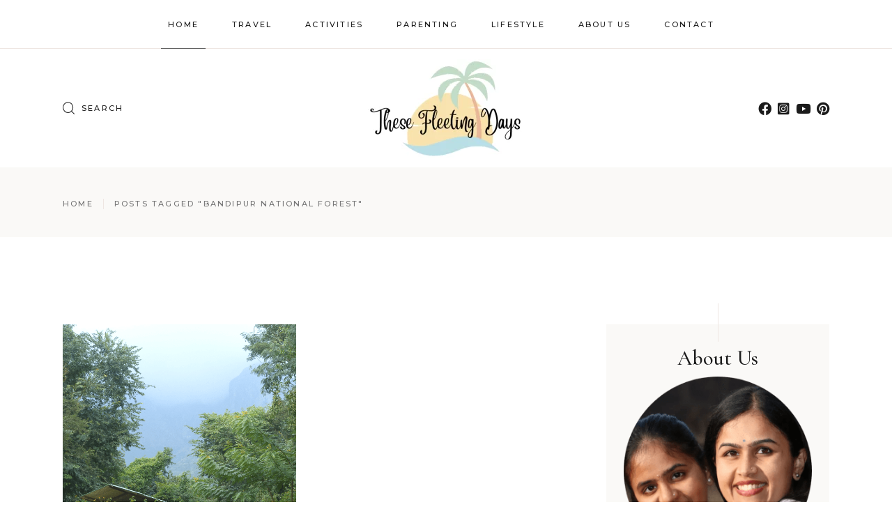

--- FILE ---
content_type: text/html; charset=UTF-8
request_url: https://www.thesefleetingdays.com/tag/bandipur-national-forest/
body_size: 15011
content:
<!DOCTYPE html><html
lang=en-US><head>
 <script async src="https://www.googletagmanager.com/gtag/js?id=G-0C35PCKCKT"></script> <script>window.dataLayer = window.dataLayer || [];
  function gtag(){dataLayer.push(arguments);}
  gtag('js', new Date());

  gtag('config', 'G-0C35PCKCKT');</script> <meta
charset="UTF-8"><meta
name="viewport" content="width=device-width, initial-scale=1, user-scalable=yes"><link
rel=profile href=https://gmpg.org/xfn/11><title>Bandipur National Forest &#8211; These Fleeting Days</title><meta
name='robots' content='max-image-preview:large'><link
rel=dns-prefetch href=//fonts.googleapis.com><link
rel=alternate type=application/rss+xml title="These Fleeting Days &raquo; Feed" href=https://www.thesefleetingdays.com/feed/ ><link
rel=alternate type=application/rss+xml title="These Fleeting Days &raquo; Comments Feed" href=https://www.thesefleetingdays.com/comments/feed/ ><link
rel=alternate type=application/rss+xml title="These Fleeting Days &raquo; Bandipur National Forest Tag Feed" href=https://www.thesefleetingdays.com/tag/bandipur-national-forest/feed/ ><style>.lazyload,
			.lazyloading {
				max-width: 100%;
			}</style><style id=wp-img-auto-sizes-contain-inline-css>img:is([sizes=auto i],[sizes^="auto," i]){contain-intrinsic-size:3000px 1500px}
/*# sourceURL=wp-img-auto-sizes-contain-inline-css */</style><link
rel=stylesheet href=https://www.thesefleetingdays.com/wp-content/cache/minify/e7172.css media=all><link
rel=stylesheet id=material-icons-css href='https://fonts.googleapis.com/icon?family=Material+Icons&#038;ver=6.9' type=text/css media=all><link
rel=stylesheet href=https://www.thesefleetingdays.com/wp-content/cache/minify/76734.css media=all><style id=wp-emoji-styles-inline-css>img.wp-smiley, img.emoji {
		display: inline !important;
		border: none !important;
		box-shadow: none !important;
		height: 1em !important;
		width: 1em !important;
		margin: 0 0.07em !important;
		vertical-align: -0.1em !important;
		background: none !important;
		padding: 0 !important;
	}
/*# sourceURL=wp-emoji-styles-inline-css */</style><link
rel=stylesheet href=https://www.thesefleetingdays.com/wp-content/cache/minify/a5ff7.css media=all><style id=classic-theme-styles-inline-css>/*! This file is auto-generated */
.wp-block-button__link{color:#fff;background-color:#32373c;border-radius:9999px;box-shadow:none;text-decoration:none;padding:calc(.667em + 2px) calc(1.333em + 2px);font-size:1.125em}.wp-block-file__button{background:#32373c;color:#fff;text-decoration:none}
/*# sourceURL=/wp-includes/css/classic-themes.min.css */</style><style id=global-styles-inline-css>/*<![CDATA[*/:root{--wp--preset--aspect-ratio--square: 1;--wp--preset--aspect-ratio--4-3: 4/3;--wp--preset--aspect-ratio--3-4: 3/4;--wp--preset--aspect-ratio--3-2: 3/2;--wp--preset--aspect-ratio--2-3: 2/3;--wp--preset--aspect-ratio--16-9: 16/9;--wp--preset--aspect-ratio--9-16: 9/16;--wp--preset--color--black: #000000;--wp--preset--color--cyan-bluish-gray: #abb8c3;--wp--preset--color--white: #ffffff;--wp--preset--color--pale-pink: #f78da7;--wp--preset--color--vivid-red: #cf2e2e;--wp--preset--color--luminous-vivid-orange: #ff6900;--wp--preset--color--luminous-vivid-amber: #fcb900;--wp--preset--color--light-green-cyan: #7bdcb5;--wp--preset--color--vivid-green-cyan: #00d084;--wp--preset--color--pale-cyan-blue: #8ed1fc;--wp--preset--color--vivid-cyan-blue: #0693e3;--wp--preset--color--vivid-purple: #9b51e0;--wp--preset--gradient--vivid-cyan-blue-to-vivid-purple: linear-gradient(135deg,rgb(6,147,227) 0%,rgb(155,81,224) 100%);--wp--preset--gradient--light-green-cyan-to-vivid-green-cyan: linear-gradient(135deg,rgb(122,220,180) 0%,rgb(0,208,130) 100%);--wp--preset--gradient--luminous-vivid-amber-to-luminous-vivid-orange: linear-gradient(135deg,rgb(252,185,0) 0%,rgb(255,105,0) 100%);--wp--preset--gradient--luminous-vivid-orange-to-vivid-red: linear-gradient(135deg,rgb(255,105,0) 0%,rgb(207,46,46) 100%);--wp--preset--gradient--very-light-gray-to-cyan-bluish-gray: linear-gradient(135deg,rgb(238,238,238) 0%,rgb(169,184,195) 100%);--wp--preset--gradient--cool-to-warm-spectrum: linear-gradient(135deg,rgb(74,234,220) 0%,rgb(151,120,209) 20%,rgb(207,42,186) 40%,rgb(238,44,130) 60%,rgb(251,105,98) 80%,rgb(254,248,76) 100%);--wp--preset--gradient--blush-light-purple: linear-gradient(135deg,rgb(255,206,236) 0%,rgb(152,150,240) 100%);--wp--preset--gradient--blush-bordeaux: linear-gradient(135deg,rgb(254,205,165) 0%,rgb(254,45,45) 50%,rgb(107,0,62) 100%);--wp--preset--gradient--luminous-dusk: linear-gradient(135deg,rgb(255,203,112) 0%,rgb(199,81,192) 50%,rgb(65,88,208) 100%);--wp--preset--gradient--pale-ocean: linear-gradient(135deg,rgb(255,245,203) 0%,rgb(182,227,212) 50%,rgb(51,167,181) 100%);--wp--preset--gradient--electric-grass: linear-gradient(135deg,rgb(202,248,128) 0%,rgb(113,206,126) 100%);--wp--preset--gradient--midnight: linear-gradient(135deg,rgb(2,3,129) 0%,rgb(40,116,252) 100%);--wp--preset--font-size--small: 13px;--wp--preset--font-size--medium: 20px;--wp--preset--font-size--large: 36px;--wp--preset--font-size--x-large: 42px;--wp--preset--spacing--20: 0.44rem;--wp--preset--spacing--30: 0.67rem;--wp--preset--spacing--40: 1rem;--wp--preset--spacing--50: 1.5rem;--wp--preset--spacing--60: 2.25rem;--wp--preset--spacing--70: 3.38rem;--wp--preset--spacing--80: 5.06rem;--wp--preset--shadow--natural: 6px 6px 9px rgba(0, 0, 0, 0.2);--wp--preset--shadow--deep: 12px 12px 50px rgba(0, 0, 0, 0.4);--wp--preset--shadow--sharp: 6px 6px 0px rgba(0, 0, 0, 0.2);--wp--preset--shadow--outlined: 6px 6px 0px -3px rgb(255, 255, 255), 6px 6px rgb(0, 0, 0);--wp--preset--shadow--crisp: 6px 6px 0px rgb(0, 0, 0);}:where(.is-layout-flex){gap: 0.5em;}:where(.is-layout-grid){gap: 0.5em;}body .is-layout-flex{display: flex;}.is-layout-flex{flex-wrap: wrap;align-items: center;}.is-layout-flex > :is(*, div){margin: 0;}body .is-layout-grid{display: grid;}.is-layout-grid > :is(*, div){margin: 0;}:where(.wp-block-columns.is-layout-flex){gap: 2em;}:where(.wp-block-columns.is-layout-grid){gap: 2em;}:where(.wp-block-post-template.is-layout-flex){gap: 1.25em;}:where(.wp-block-post-template.is-layout-grid){gap: 1.25em;}.has-black-color{color: var(--wp--preset--color--black) !important;}.has-cyan-bluish-gray-color{color: var(--wp--preset--color--cyan-bluish-gray) !important;}.has-white-color{color: var(--wp--preset--color--white) !important;}.has-pale-pink-color{color: var(--wp--preset--color--pale-pink) !important;}.has-vivid-red-color{color: var(--wp--preset--color--vivid-red) !important;}.has-luminous-vivid-orange-color{color: var(--wp--preset--color--luminous-vivid-orange) !important;}.has-luminous-vivid-amber-color{color: var(--wp--preset--color--luminous-vivid-amber) !important;}.has-light-green-cyan-color{color: var(--wp--preset--color--light-green-cyan) !important;}.has-vivid-green-cyan-color{color: var(--wp--preset--color--vivid-green-cyan) !important;}.has-pale-cyan-blue-color{color: var(--wp--preset--color--pale-cyan-blue) !important;}.has-vivid-cyan-blue-color{color: var(--wp--preset--color--vivid-cyan-blue) !important;}.has-vivid-purple-color{color: var(--wp--preset--color--vivid-purple) !important;}.has-black-background-color{background-color: var(--wp--preset--color--black) !important;}.has-cyan-bluish-gray-background-color{background-color: var(--wp--preset--color--cyan-bluish-gray) !important;}.has-white-background-color{background-color: var(--wp--preset--color--white) !important;}.has-pale-pink-background-color{background-color: var(--wp--preset--color--pale-pink) !important;}.has-vivid-red-background-color{background-color: var(--wp--preset--color--vivid-red) !important;}.has-luminous-vivid-orange-background-color{background-color: var(--wp--preset--color--luminous-vivid-orange) !important;}.has-luminous-vivid-amber-background-color{background-color: var(--wp--preset--color--luminous-vivid-amber) !important;}.has-light-green-cyan-background-color{background-color: var(--wp--preset--color--light-green-cyan) !important;}.has-vivid-green-cyan-background-color{background-color: var(--wp--preset--color--vivid-green-cyan) !important;}.has-pale-cyan-blue-background-color{background-color: var(--wp--preset--color--pale-cyan-blue) !important;}.has-vivid-cyan-blue-background-color{background-color: var(--wp--preset--color--vivid-cyan-blue) !important;}.has-vivid-purple-background-color{background-color: var(--wp--preset--color--vivid-purple) !important;}.has-black-border-color{border-color: var(--wp--preset--color--black) !important;}.has-cyan-bluish-gray-border-color{border-color: var(--wp--preset--color--cyan-bluish-gray) !important;}.has-white-border-color{border-color: var(--wp--preset--color--white) !important;}.has-pale-pink-border-color{border-color: var(--wp--preset--color--pale-pink) !important;}.has-vivid-red-border-color{border-color: var(--wp--preset--color--vivid-red) !important;}.has-luminous-vivid-orange-border-color{border-color: var(--wp--preset--color--luminous-vivid-orange) !important;}.has-luminous-vivid-amber-border-color{border-color: var(--wp--preset--color--luminous-vivid-amber) !important;}.has-light-green-cyan-border-color{border-color: var(--wp--preset--color--light-green-cyan) !important;}.has-vivid-green-cyan-border-color{border-color: var(--wp--preset--color--vivid-green-cyan) !important;}.has-pale-cyan-blue-border-color{border-color: var(--wp--preset--color--pale-cyan-blue) !important;}.has-vivid-cyan-blue-border-color{border-color: var(--wp--preset--color--vivid-cyan-blue) !important;}.has-vivid-purple-border-color{border-color: var(--wp--preset--color--vivid-purple) !important;}.has-vivid-cyan-blue-to-vivid-purple-gradient-background{background: var(--wp--preset--gradient--vivid-cyan-blue-to-vivid-purple) !important;}.has-light-green-cyan-to-vivid-green-cyan-gradient-background{background: var(--wp--preset--gradient--light-green-cyan-to-vivid-green-cyan) !important;}.has-luminous-vivid-amber-to-luminous-vivid-orange-gradient-background{background: var(--wp--preset--gradient--luminous-vivid-amber-to-luminous-vivid-orange) !important;}.has-luminous-vivid-orange-to-vivid-red-gradient-background{background: var(--wp--preset--gradient--luminous-vivid-orange-to-vivid-red) !important;}.has-very-light-gray-to-cyan-bluish-gray-gradient-background{background: var(--wp--preset--gradient--very-light-gray-to-cyan-bluish-gray) !important;}.has-cool-to-warm-spectrum-gradient-background{background: var(--wp--preset--gradient--cool-to-warm-spectrum) !important;}.has-blush-light-purple-gradient-background{background: var(--wp--preset--gradient--blush-light-purple) !important;}.has-blush-bordeaux-gradient-background{background: var(--wp--preset--gradient--blush-bordeaux) !important;}.has-luminous-dusk-gradient-background{background: var(--wp--preset--gradient--luminous-dusk) !important;}.has-pale-ocean-gradient-background{background: var(--wp--preset--gradient--pale-ocean) !important;}.has-electric-grass-gradient-background{background: var(--wp--preset--gradient--electric-grass) !important;}.has-midnight-gradient-background{background: var(--wp--preset--gradient--midnight) !important;}.has-small-font-size{font-size: var(--wp--preset--font-size--small) !important;}.has-medium-font-size{font-size: var(--wp--preset--font-size--medium) !important;}.has-large-font-size{font-size: var(--wp--preset--font-size--large) !important;}.has-x-large-font-size{font-size: var(--wp--preset--font-size--x-large) !important;}
:where(.wp-block-post-template.is-layout-flex){gap: 1.25em;}:where(.wp-block-post-template.is-layout-grid){gap: 1.25em;}
:where(.wp-block-term-template.is-layout-flex){gap: 1.25em;}:where(.wp-block-term-template.is-layout-grid){gap: 1.25em;}
:where(.wp-block-columns.is-layout-flex){gap: 2em;}:where(.wp-block-columns.is-layout-grid){gap: 2em;}
:root :where(.wp-block-pullquote){font-size: 1.5em;line-height: 1.6;}
/*# sourceURL=global-styles-inline-css *//*]]>*/</style><link
rel=stylesheet href=https://www.thesefleetingdays.com/wp-content/cache/minify/9cfa5.css media=all><link
rel=stylesheet id=zoya-google-fonts-css href='https://fonts.googleapis.com/css?family=Cormorant+Garamond%3A300%2C300i%2C400%2C500%2C600%2C700%2C800%7CMontserrat%3A300%2C300i%2C400%2C500%2C600%2C700%2C800&#038;subset=latin-ext&#038;display=swap&#038;ver=1.0.0' type=text/css media=all><link
rel=stylesheet href=https://www.thesefleetingdays.com/wp-content/cache/minify/cfbea.css media=all><style id=zoya-style-inline-css>#qodef-page-inner { padding: 125px 0px 52px 0px ;}@media only screen and (max-width: 1024px) { #qodef-page-inner { padding: 125px 0px 0px 0px;}}.qodef-header-sticky { border-bottom-color: #eee6e2;border-bottom-width: 1px;border-bottom-style: solid;}#qodef-top-area { background-color: #1b1b1b;}.qodef-page-title { height: 100px;}h4 { font-size: 30px;}
/*# sourceURL=zoya-style-inline-css */</style> <script src=https://www.thesefleetingdays.com/wp-content/cache/minify/818c0.js></script> <link
rel=https://api.w.org/ href=https://www.thesefleetingdays.com/wp-json/ ><link
rel=alternate title=JSON type=application/json href=https://www.thesefleetingdays.com/wp-json/wp/v2/tags/257><link
rel=EditURI type=application/rsd+xml title=RSD href=https://www.thesefleetingdays.com/xmlrpc.php?rsd><meta
name="generator" content="WordPress 6.9"><meta
name="p:domain_verify" content="01d53a5bf22d2488c90d5fb91a66136f"> <script async src="https://pagead2.googlesyndication.com/pagead/js/adsbygoogle.js?client=ca-pub-4889604222405402"
     crossorigin=anonymous></script> <script async data-uid=7e821b5400 src=https://thesefleetingdays.ck.page/7e821b5400/index.js></script> <script async data-uid=eb1e0e82e8 src=https://thesefleetingdays.ck.page/eb1e0e82e8/index.js></script> <script>document.documentElement.className = document.documentElement.className.replace('no-js', 'js');</script> <style>/*<![CDATA[*/.no-js img.lazyload {
				display: none;
			}

			figure.wp-block-image img.lazyloading {
				min-width: 150px;
			}

			.lazyload,
			.lazyloading {
				--smush-placeholder-width: 100px;
				--smush-placeholder-aspect-ratio: 1/1;
				width: var(--smush-image-width, var(--smush-placeholder-width)) !important;
				aspect-ratio: var(--smush-image-aspect-ratio, var(--smush-placeholder-aspect-ratio)) !important;
			}

						.lazyload, .lazyloading {
				opacity: 0;
			}

			.lazyloaded {
				opacity: 1;
				transition: opacity 400ms;
				transition-delay: 0ms;
			}/*]]>*/</style><meta
name="generator" content="Elementor 3.34.1; features: additional_custom_breakpoints; settings: css_print_method-external, google_font-enabled, font_display-auto"><style>.e-con.e-parent:nth-of-type(n+4):not(.e-lazyloaded):not(.e-no-lazyload),
				.e-con.e-parent:nth-of-type(n+4):not(.e-lazyloaded):not(.e-no-lazyload) * {
					background-image: none !important;
				}
				@media screen and (max-height: 1024px) {
					.e-con.e-parent:nth-of-type(n+3):not(.e-lazyloaded):not(.e-no-lazyload),
					.e-con.e-parent:nth-of-type(n+3):not(.e-lazyloaded):not(.e-no-lazyload) * {
						background-image: none !important;
					}
				}
				@media screen and (max-height: 640px) {
					.e-con.e-parent:nth-of-type(n+2):not(.e-lazyloaded):not(.e-no-lazyload),
					.e-con.e-parent:nth-of-type(n+2):not(.e-lazyloaded):not(.e-no-lazyload) * {
						background-image: none !important;
					}
				}</style><meta
name="generator" content="Powered by Slider Revolution 6.5.2 - responsive, Mobile-Friendly Slider Plugin for WordPress with comfortable drag and drop interface."><link
rel=icon href=https://www.thesefleetingdays.com/wp-content/uploads/2022/08/123-e1661150634997-150x141.webp sizes=32x32><link
rel=icon href=https://www.thesefleetingdays.com/wp-content/uploads/2022/08/123-e1661150634997.webp sizes=192x192><link
rel=apple-touch-icon href=https://www.thesefleetingdays.com/wp-content/uploads/2022/08/123-e1661150634997.webp><meta
name="msapplication-TileImage" content="https://www.thesefleetingdays.com/wp-content/uploads/2022/08/123-e1661150634997.webp"> <script>function setREVStartSize(e){
			//window.requestAnimationFrame(function() {				 
				window.RSIW = window.RSIW===undefined ? window.innerWidth : window.RSIW;	
				window.RSIH = window.RSIH===undefined ? window.innerHeight : window.RSIH;	
				try {								
					var pw = document.getElementById(e.c).parentNode.offsetWidth,
						newh;
					pw = pw===0 || isNaN(pw) ? window.RSIW : pw;
					e.tabw = e.tabw===undefined ? 0 : parseInt(e.tabw);
					e.thumbw = e.thumbw===undefined ? 0 : parseInt(e.thumbw);
					e.tabh = e.tabh===undefined ? 0 : parseInt(e.tabh);
					e.thumbh = e.thumbh===undefined ? 0 : parseInt(e.thumbh);
					e.tabhide = e.tabhide===undefined ? 0 : parseInt(e.tabhide);
					e.thumbhide = e.thumbhide===undefined ? 0 : parseInt(e.thumbhide);
					e.mh = e.mh===undefined || e.mh=="" || e.mh==="auto" ? 0 : parseInt(e.mh,0);		
					if(e.layout==="fullscreen" || e.l==="fullscreen") 						
						newh = Math.max(e.mh,window.RSIH);					
					else{					
						e.gw = Array.isArray(e.gw) ? e.gw : [e.gw];
						for (var i in e.rl) if (e.gw[i]===undefined || e.gw[i]===0) e.gw[i] = e.gw[i-1];					
						e.gh = e.el===undefined || e.el==="" || (Array.isArray(e.el) && e.el.length==0)? e.gh : e.el;
						e.gh = Array.isArray(e.gh) ? e.gh : [e.gh];
						for (var i in e.rl) if (e.gh[i]===undefined || e.gh[i]===0) e.gh[i] = e.gh[i-1];
											
						var nl = new Array(e.rl.length),
							ix = 0,						
							sl;					
						e.tabw = e.tabhide>=pw ? 0 : e.tabw;
						e.thumbw = e.thumbhide>=pw ? 0 : e.thumbw;
						e.tabh = e.tabhide>=pw ? 0 : e.tabh;
						e.thumbh = e.thumbhide>=pw ? 0 : e.thumbh;					
						for (var i in e.rl) nl[i] = e.rl[i]<window.RSIW ? 0 : e.rl[i];
						sl = nl[0];									
						for (var i in nl) if (sl>nl[i] && nl[i]>0) { sl = nl[i]; ix=i;}															
						var m = pw>(e.gw[ix]+e.tabw+e.thumbw) ? 1 : (pw-(e.tabw+e.thumbw)) / (e.gw[ix]);					
						newh =  (e.gh[ix] * m) + (e.tabh + e.thumbh);
					}				
					if(window.rs_init_css===undefined) window.rs_init_css = document.head.appendChild(document.createElement("style"));					
					document.getElementById(e.c).height = newh+"px";
					window.rs_init_css.innerHTML += "#"+e.c+"_wrapper { height: "+newh+"px }";				
				} catch(e){
					console.log("Failure at Presize of Slider:" + e)
				}					   
			//});
		  };</script> <style id=wp-custom-css>/*<![CDATA[*/.qodef-blog-category-list.qodef-item-layout--info-on-image .qodef-m-title-holder {
	top: 80%;}
#qodef-page-comments-list .qodef-comment-item .qodef-e-text p {
    font-weight: bold;
}
.qodef-blog .qodef-blog-item .qodef-e-info .qodef-e-info-item.qodef-e-info-category a {
	  font-weight: bold;
    color: #000;
}
#qodef-top-area {display: none;}
.widget_zoya_core_social_icons_box {
    position: relative;
    padding: 0px;
	  background-color: #ffffff;	 
}
.qodef-h1, h1 {
  color: #1b1b1b;
	font-size: 60px;
	line-height: 1.0em;
}
.qodef-blog .qodef-blog-item .qodef-e-info .qodef-e-info-item.qodef-e-info-category {
	display: block;}
.qodef-blog .qodef-blog-item .qodef-e-info .qodef-e-info-item.qodef-e-info-category:after, .qodef-blog .qodef-blog-item .qodef-e-info .qodef-e-info-item.qodef-e-info-category:before {display: none;}
@media only screen and (max-width: 768px){
.qodef-blog.qodef-item-layout--info-on-image.qodef-category-enabled .qodef-blog-item .qodef-e-info {
    padding: 0 4% 6%;
	}
.qodef-h1, h1 {
    color: #1b1b1b;
    font-size: 45px;
    line-height: 1.0em;
}
#qodef-page-inner {
    padding: 0px 0px 0px 0px;
}
}
.qodef-blog-category-list.qodef-item-layout--info-on-image .qodef-m-title-holder .qodef-m-title {   
    color: #000000;
    font-weight: bold;
    font-size: 13px;
}
#sb_instagram .sb_instagram_header, .sb_instagram_header {
    display: none;
}
.qodef-blog.qodef-item-layout--image-divided-boxed .qodef-blog-item .qodef-e-read-more {
	display: none;}
.qodef-blog.qodef-item-layout--image-divided-boxed .qodef-blog-item .qodef-e-info {
	padding: 0 2%;}
.widget[class*="_search"] input {
	margin-left: 50px;}
.qodef-blog.qodef-fade-effect--enabled .swiper-slide .qodef-e-info .qodef-e-title{font-weight:900;}
.qodef-blog.qodef-swiper-container .qodef-blog-item .qodef-e-media-image:after {
    content: "";
    position: absolute;
    left: 0;
    top: 0;
    width: 100%;
    height: 100%;
    background: linear-gradient(rgba(0,0,0,0.3) 39%,rgba(0,0,0,0.6) 61%);/*]]>*/</style></head><body
class="archive tag tag-bandipur-national-forest tag-257 wp-custom-logo wp-theme-zoya qode-framework-1.1.5 qodef-age-verification--opened qodef-back-to-top--enabled  qodef-header--centered qodef-header-appearance--none qodef-mobile-header--standard qodef-drop-down-second--full-width qodef-drop-down-second--animate-height zoya-core-1.0 zoya-1.0 qodef-content-grid-1300 elementor-default elementor-kit-5" itemscope itemtype=https://schema.org/WebPage><div
id=qodef-page-wrapper class><header
id=qodef-page-header ><div
id=qodef-page-header-inner class=qodef-content-grid><div
class=qodef-header-section-top><nav
class=qodef-header-navigation role=navigation aria-label="Top Menu"><ul
id=menu-main-menu-1 class=menu><li
class="menu-item menu-item-type-post_type menu-item-object-page menu-item-home menu-item-10156"><a
href=https://www.thesefleetingdays.com/ ><span
class=qodef-menu-item-text>Home</span></a></li>
<li
class="menu-item menu-item-type-taxonomy menu-item-object-category menu-item-has-children menu-item-10019 qodef-menu-item--narrow"><a
href=https://www.thesefleetingdays.com/category/travel/ ><span
class=qodef-menu-item-text>Travel<svg
class=qodef-menu-item-arrow xmlns=http://www.w3.org/2000/svg xmlns:xlink=http://www.w3.org/1999/xlink x=0px y=0px width=13.81px height=26.19px viewBox="0 0 13.81 26.19" enable-background="new 0 0 13.81 26.19" xml:space=preserve><g><line
fill=none stroke=#616161 stroke-linecap=round stroke-linejoin=round stroke-miterlimit=10 x1=0.69 y1=0.63 x2=13.19 y2=13.13 /><line
fill=none stroke=#616161 stroke-linecap=round stroke-linejoin=round stroke-miterlimit=10 x1=0.69 y1=25.63 x2=13.19 y2=13.13 /></g></svg></span></a><div
class=qodef-drop-down-second><div
class=qodef-drop-down-second-outer><div
class=qodef-drop-down-second-inner><ul
class=sub-menu>
<li
class="menu-item menu-item-type-taxonomy menu-item-object-category menu-item-10020"><a
href=https://www.thesefleetingdays.com/category/travel/destination/ ><span
class=qodef-menu-item-text>Destination</span></a></li>
<li
class="menu-item menu-item-type-taxonomy menu-item-object-category menu-item-10021"><a
href=https://www.thesefleetingdays.com/category/travel/swiss-trips/ ><span
class=qodef-menu-item-text>Swiss Trips</span></a></li>
<li
class="menu-item menu-item-type-taxonomy menu-item-object-category menu-item-10200"><a
href=https://www.thesefleetingdays.com/category/travel-tips/ ><span
class=qodef-menu-item-text>Travel Tips</span></a></li></ul></div></div></div>
</li>
<li
class="menu-item menu-item-type-taxonomy menu-item-object-category menu-item-has-children menu-item-10008 qodef-menu-item--narrow"><a
href=https://www.thesefleetingdays.com/category/activities/ ><span
class=qodef-menu-item-text>Activities<svg
class=qodef-menu-item-arrow xmlns=http://www.w3.org/2000/svg xmlns:xlink=http://www.w3.org/1999/xlink x=0px y=0px width=13.81px height=26.19px viewBox="0 0 13.81 26.19" enable-background="new 0 0 13.81 26.19" xml:space=preserve><g><line
fill=none stroke=#616161 stroke-linecap=round stroke-linejoin=round stroke-miterlimit=10 x1=0.69 y1=0.63 x2=13.19 y2=13.13 /><line
fill=none stroke=#616161 stroke-linecap=round stroke-linejoin=round stroke-miterlimit=10 x1=0.69 y1=25.63 x2=13.19 y2=13.13 /></g></svg></span></a><div
class=qodef-drop-down-second><div
class=qodef-drop-down-second-outer><div
class=qodef-drop-down-second-inner><ul
class=sub-menu>
<li
class="menu-item menu-item-type-taxonomy menu-item-object-category menu-item-10010"><a
href=https://www.thesefleetingdays.com/category/activities/infant/ ><span
class=qodef-menu-item-text>Infant</span></a></li>
<li
class="menu-item menu-item-type-taxonomy menu-item-object-category menu-item-10011"><a
href=https://www.thesefleetingdays.com/category/activities/toddler-pre-schooler/ ><span
class=qodef-menu-item-text>Toddler / Pre-schooler</span></a></li>
<li
class="menu-item menu-item-type-taxonomy menu-item-object-category menu-item-10012"><a
href=https://www.thesefleetingdays.com/category/activities/young-kids/ ><span
class=qodef-menu-item-text>Young Kids</span></a></li></ul></div></div></div>
</li>
<li
class="menu-item menu-item-type-taxonomy menu-item-object-category menu-item-10016"><a
href=https://www.thesefleetingdays.com/category/parenting/ ><span
class=qodef-menu-item-text>Parenting</span></a></li>
<li
class="menu-item menu-item-type-taxonomy menu-item-object-category menu-item-has-children menu-item-10013 qodef-menu-item--narrow"><a
href=https://www.thesefleetingdays.com/category/lifestyle/ ><span
class=qodef-menu-item-text>Lifestyle<svg
class=qodef-menu-item-arrow xmlns=http://www.w3.org/2000/svg xmlns:xlink=http://www.w3.org/1999/xlink x=0px y=0px width=13.81px height=26.19px viewBox="0 0 13.81 26.19" enable-background="new 0 0 13.81 26.19" xml:space=preserve><g><line
fill=none stroke=#616161 stroke-linecap=round stroke-linejoin=round stroke-miterlimit=10 x1=0.69 y1=0.63 x2=13.19 y2=13.13 /><line
fill=none stroke=#616161 stroke-linecap=round stroke-linejoin=round stroke-miterlimit=10 x1=0.69 y1=25.63 x2=13.19 y2=13.13 /></g></svg></span></a><div
class=qodef-drop-down-second><div
class=qodef-drop-down-second-outer><div
class=qodef-drop-down-second-inner><ul
class=sub-menu>
<li
class="menu-item menu-item-type-taxonomy menu-item-object-category menu-item-10014"><a
href=https://www.thesefleetingdays.com/category/lifestyle/arts-crafts/ ><span
class=qodef-menu-item-text>Arts &amp; Crafts</span></a></li>
<li
class="menu-item menu-item-type-taxonomy menu-item-object-category menu-item-10015"><a
href=https://www.thesefleetingdays.com/category/lifestyle/books/ ><span
class=qodef-menu-item-text>Books</span></a></li>
<li
class="menu-item menu-item-type-taxonomy menu-item-object-category menu-item-10201"><a
href=https://www.thesefleetingdays.com/category/lifestyle/decor/ ><span
class=qodef-menu-item-text>Decor</span></a></li></ul></div></div></div>
</li>
<li
class="menu-item menu-item-type-post_type menu-item-object-page menu-item-10024"><a
href=https://www.thesefleetingdays.com/about-us/ ><span
class=qodef-menu-item-text>About Us</span></a></li>
<li
class="menu-item menu-item-type-post_type menu-item-object-page menu-item-10023"><a
href=https://www.thesefleetingdays.com/contact/ ><span
class=qodef-menu-item-text>Contact</span></a></li></ul></nav></div><div
class=qodef-centered-header-wrapper><div
class="qodef-widget-holder qodef--two"><div
id=search-3 class="widget widget_search qodef-header-widget-area-two" data-area=header-widget-two><form
role=search method=get class="qodef-search-form " action=https://www.thesefleetingdays.com/ >
<label
for=qodef-search-form-696f61c72013d class=screen-reader-text>Search for:</label><div
class="qodef-search-form-inner clear">
<input
type=search id=qodef-search-form-696f61c72013d class=qodef-search-form-field value name=s placeholder=Search>
<span
class=qodef-m-underline></span>
<button
type=submit class=qodef-search-form-button><span
class=qodef-search-form-button-text>Search</span><svg
xmlns=http://www.w3.org/2000/svg xmlns:xlink=http://www.w3.org/1999/xlink x=0px y=0px width=17.17px height=17.21px viewBox="3.42 3.38 17.17 17.21" enable-background="new 3.42 3.38 17.17 17.21" xml:space=preserve><g><circle
fill=none stroke=#1B1B1B stroke-linecap=round stroke-linejoin=round cx=11.11 cy=11.11 r=7.11 /><line
fill=none stroke=#1B1B1B stroke-linecap=round stroke-linejoin=round x1=20 y1=20 x2=16.13 y2=16.13 /></g></svg></button></div></form></div></div>
<img
width=224 height=141 data-src=https://www.thesefleetingdays.com/wp-content/uploads/2022/08/123-e1661150634997.webp class="qodef-header-logo-image qodef--main qodef--customizer lazyload" alt="These Fleeting Days" itemprop=logo decoding=async src="[data-uri]" style="--smush-placeholder-width: 224px; --smush-placeholder-aspect-ratio: 224/141;"><div
class="qodef-widget-holder qodef--one"><div
id=zoya_core_social_icons_group-8 class="widget widget_zoya_core_social_icons_group qodef-header-widget-area-one" data-area=header-widget-one><div
class=qodef-social-icons-group>
<span
class="qodef-shortcode qodef-m  qodef-icon-holder  qodef-layout--normal"  >
<a
itemprop=url href=https://m.facebook.com/thesefleetingdays/ target=_blank>
<span
class="qodef-icon-font-awesome fab fa-facebook qodef-icon qodef-e" style ></span>		</a>
</span>
<span
class="qodef-shortcode qodef-m  qodef-icon-holder  qodef-layout--normal"  >
<a
itemprop=url href=https://www.instagram.com/these.fleeting.days/ target=_blank>
<span
class="qodef-icon-font-awesome fab fa-instagram-square qodef-icon qodef-e" style ></span>		</a>
</span>
<span
class="qodef-shortcode qodef-m  qodef-icon-holder  qodef-layout--normal"  >
<a
itemprop=url href=https://www.youtube.com/channel/UCNC4h_KNvqSxiwTUX5Qd7Lw target=_blank>
<span
class="qodef-icon-font-awesome fab fa-youtube qodef-icon qodef-e" style ></span>		</a>
</span>
<span
class="qodef-shortcode qodef-m  qodef-icon-holder  qodef-layout--normal"  >
<a
itemprop=url href=https://www.pinterest.ch/MadhuryaMueller/ target=_blank>
<span
class="qodef-icon-font-awesome fab fa-pinterest qodef-icon qodef-e" style ></span>		</a>
</span></div></div></div></div></div></header><header
id=qodef-page-mobile-header><div
id=qodef-page-mobile-header-inner class=qodef-content-grid>
<a
itemprop=url class=qodef-mobile-header-logo-link href=https://www.thesefleetingdays.com/ style=height:88px rel=home>
<img
width=224 height=141 data-src=https://www.thesefleetingdays.com/wp-content/uploads/2022/08/123-e1661150634997.webp class="qodef-header-logo-image qodef--main lazyload" alt="logo main" itemprop=image src="[data-uri]" style="--smush-placeholder-width: 224px; --smush-placeholder-aspect-ratio: 224/141;">	</a><div
class="qodef-widget-holder qodef--one"><div
id=search-6 class="widget widget_search qodef-mobile-header-widget-area-one" data-area=mobile-header><form
role=search method=get class="qodef-search-form " action=https://www.thesefleetingdays.com/ >
<label
for=qodef-search-form-696f61c722a06 class=screen-reader-text>Search for:</label><div
class="qodef-search-form-inner clear">
<input
type=search id=qodef-search-form-696f61c722a06 class=qodef-search-form-field value name=s placeholder=Search>
<span
class=qodef-m-underline></span>
<button
type=submit class=qodef-search-form-button><span
class=qodef-search-form-button-text>Search</span><svg
xmlns=http://www.w3.org/2000/svg xmlns:xlink=http://www.w3.org/1999/xlink x=0px y=0px width=17.17px height=17.21px viewBox="3.42 3.38 17.17 17.21" enable-background="new 3.42 3.38 17.17 17.21" xml:space=preserve><g><circle
fill=none stroke=#1B1B1B stroke-linecap=round stroke-linejoin=round cx=11.11 cy=11.11 r=7.11 /><line
fill=none stroke=#1B1B1B stroke-linecap=round stroke-linejoin=round x1=20 y1=20 x2=16.13 y2=16.13 /></g></svg></button></div></form></div></div>
<a
href=javascript:void(0)  class="qodef-opener-icon qodef-m qodef-source--svg-path qodef-mobile-header-opener"  >
<span
class="qodef-m-icon qodef--open">
<svg
xmlns=http://www.w3.org/2000/svg xmlns:xlink=http://www.w3.org/1999/xlink x=0px y=0px width=18.21px height=13.15px viewBox="0 0 18.21 13.15" enable-background="new 0 0 18.21 13.15" xml:space=preserve>
<line
fill=none stroke-miterlimit=10 x1=0.1 y1=0.58 x2=18.1 y2=0.58 />
<line
fill=none stroke-miterlimit=10 x1=0.1 y1=6.58 x2=18.1 y2=6.58 />
<line
fill=none stroke-miterlimit=10 x1=0.1 y1=12.58 x2=18.1 y2=12.58 />
</svg>	</span>
<span
class="qodef-m-icon qodef--close">
<svg
xmlns=http://www.w3.org/2000/svg xmlns:xlink=http://www.w3.org/1999/xlink x=0px y=0px width=20.88px height=20.86px viewBox="27.55 27.56 20.88 20.86" enable-background="new 27.55 27.56 20.88 20.86" xml:space=preserve>
<line
fill=none stroke-width=0.75 stroke-linecap=round stroke-linejoin=round x1=48 y1=28 x2=28 y2=48 />
<line
fill=none stroke-width=0.75 stroke-linecap=round stroke-linejoin=round x1=28 y1=28 x2=48 y2=48 />
</svg>		</span>
</a><nav
class=qodef-mobile-header-navigation role=navigation aria-label="Mobile Menu"><ul
id=menu-main-menu-3 class=qodef-content-grid><li
class="menu-item menu-item-type-post_type menu-item-object-page menu-item-home menu-item-10156"><a
href=https://www.thesefleetingdays.com/ ><span
class=qodef-menu-item-text>Home</span></a></li>
<li
class="menu-item menu-item-type-taxonomy menu-item-object-category menu-item-has-children menu-item-10019 qodef-menu-item--narrow"><a
href=https://www.thesefleetingdays.com/category/travel/ ><span
class=qodef-menu-item-text>Travel<svg
class=qodef-menu-item-arrow xmlns=http://www.w3.org/2000/svg xmlns:xlink=http://www.w3.org/1999/xlink x=0px y=0px width=13.81px height=26.19px viewBox="0 0 13.81 26.19" enable-background="new 0 0 13.81 26.19" xml:space=preserve><g><line
fill=none stroke=#616161 stroke-linecap=round stroke-linejoin=round stroke-miterlimit=10 x1=0.69 y1=0.63 x2=13.19 y2=13.13 /><line
fill=none stroke=#616161 stroke-linecap=round stroke-linejoin=round stroke-miterlimit=10 x1=0.69 y1=25.63 x2=13.19 y2=13.13 /></g></svg></span></a><div
class=qodef-drop-down-second><div
class=qodef-drop-down-second-outer><div
class=qodef-drop-down-second-inner><ul
class=sub-menu>
<li
class="menu-item menu-item-type-taxonomy menu-item-object-category menu-item-10020"><a
href=https://www.thesefleetingdays.com/category/travel/destination/ ><span
class=qodef-menu-item-text>Destination</span></a></li>
<li
class="menu-item menu-item-type-taxonomy menu-item-object-category menu-item-10021"><a
href=https://www.thesefleetingdays.com/category/travel/swiss-trips/ ><span
class=qodef-menu-item-text>Swiss Trips</span></a></li>
<li
class="menu-item menu-item-type-taxonomy menu-item-object-category menu-item-10200"><a
href=https://www.thesefleetingdays.com/category/travel-tips/ ><span
class=qodef-menu-item-text>Travel Tips</span></a></li></ul></div></div></div>
</li>
<li
class="menu-item menu-item-type-taxonomy menu-item-object-category menu-item-has-children menu-item-10008 qodef-menu-item--narrow"><a
href=https://www.thesefleetingdays.com/category/activities/ ><span
class=qodef-menu-item-text>Activities<svg
class=qodef-menu-item-arrow xmlns=http://www.w3.org/2000/svg xmlns:xlink=http://www.w3.org/1999/xlink x=0px y=0px width=13.81px height=26.19px viewBox="0 0 13.81 26.19" enable-background="new 0 0 13.81 26.19" xml:space=preserve><g><line
fill=none stroke=#616161 stroke-linecap=round stroke-linejoin=round stroke-miterlimit=10 x1=0.69 y1=0.63 x2=13.19 y2=13.13 /><line
fill=none stroke=#616161 stroke-linecap=round stroke-linejoin=round stroke-miterlimit=10 x1=0.69 y1=25.63 x2=13.19 y2=13.13 /></g></svg></span></a><div
class=qodef-drop-down-second><div
class=qodef-drop-down-second-outer><div
class=qodef-drop-down-second-inner><ul
class=sub-menu>
<li
class="menu-item menu-item-type-taxonomy menu-item-object-category menu-item-10010"><a
href=https://www.thesefleetingdays.com/category/activities/infant/ ><span
class=qodef-menu-item-text>Infant</span></a></li>
<li
class="menu-item menu-item-type-taxonomy menu-item-object-category menu-item-10011"><a
href=https://www.thesefleetingdays.com/category/activities/toddler-pre-schooler/ ><span
class=qodef-menu-item-text>Toddler / Pre-schooler</span></a></li>
<li
class="menu-item menu-item-type-taxonomy menu-item-object-category menu-item-10012"><a
href=https://www.thesefleetingdays.com/category/activities/young-kids/ ><span
class=qodef-menu-item-text>Young Kids</span></a></li></ul></div></div></div>
</li>
<li
class="menu-item menu-item-type-taxonomy menu-item-object-category menu-item-10016"><a
href=https://www.thesefleetingdays.com/category/parenting/ ><span
class=qodef-menu-item-text>Parenting</span></a></li>
<li
class="menu-item menu-item-type-taxonomy menu-item-object-category menu-item-has-children menu-item-10013 qodef-menu-item--narrow"><a
href=https://www.thesefleetingdays.com/category/lifestyle/ ><span
class=qodef-menu-item-text>Lifestyle<svg
class=qodef-menu-item-arrow xmlns=http://www.w3.org/2000/svg xmlns:xlink=http://www.w3.org/1999/xlink x=0px y=0px width=13.81px height=26.19px viewBox="0 0 13.81 26.19" enable-background="new 0 0 13.81 26.19" xml:space=preserve><g><line
fill=none stroke=#616161 stroke-linecap=round stroke-linejoin=round stroke-miterlimit=10 x1=0.69 y1=0.63 x2=13.19 y2=13.13 /><line
fill=none stroke=#616161 stroke-linecap=round stroke-linejoin=round stroke-miterlimit=10 x1=0.69 y1=25.63 x2=13.19 y2=13.13 /></g></svg></span></a><div
class=qodef-drop-down-second><div
class=qodef-drop-down-second-outer><div
class=qodef-drop-down-second-inner><ul
class=sub-menu>
<li
class="menu-item menu-item-type-taxonomy menu-item-object-category menu-item-10014"><a
href=https://www.thesefleetingdays.com/category/lifestyle/arts-crafts/ ><span
class=qodef-menu-item-text>Arts &amp; Crafts</span></a></li>
<li
class="menu-item menu-item-type-taxonomy menu-item-object-category menu-item-10015"><a
href=https://www.thesefleetingdays.com/category/lifestyle/books/ ><span
class=qodef-menu-item-text>Books</span></a></li>
<li
class="menu-item menu-item-type-taxonomy menu-item-object-category menu-item-10201"><a
href=https://www.thesefleetingdays.com/category/lifestyle/decor/ ><span
class=qodef-menu-item-text>Decor</span></a></li></ul></div></div></div>
</li>
<li
class="menu-item menu-item-type-post_type menu-item-object-page menu-item-10024"><a
href=https://www.thesefleetingdays.com/about-us/ ><span
class=qodef-menu-item-text>About Us</span></a></li>
<li
class="menu-item menu-item-type-post_type menu-item-object-page menu-item-10023"><a
href=https://www.thesefleetingdays.com/contact/ ><span
class=qodef-menu-item-text>Contact</span></a></li></ul></nav></div></header><div
id=qodef-page-outer><div
class="qodef-page-title qodef-m qodef-title--breadcrumbs qodef-alignment--left qodef-vertical-alignment--header-bottom"><div
class=qodef-m-inner><div
class="qodef-m-content qodef-content-grid "><div
itemprop=breadcrumb class=qodef-breadcrumbs><a
itemprop=url class=qodef-breadcrumbs-link href=https://www.thesefleetingdays.com/ ><span
itemprop=title>Home</span></a><span
class=qodef-breadcrumbs-separator></span><span
itemprop=title class=qodef-breadcrumbs-current>Posts tagged &quot;Bandipur National Forest&quot;</span></div></div></div></div><div
id=qodef-page-inner class=qodef-content-grid><main
id=qodef-page-content class="qodef-grid qodef-layout--template qodef-gutter--extra-large"><div
class="qodef-grid-inner clear"><div
class="qodef-grid-item qodef-page-content-section qodef-col--8"><div
class="qodef-shortcode qodef-m  qodef-blog qodef-item-layout--simple  qodef-category-enabled   qodef-hover-animation--enabled    qodef-grid qodef-layout--columns  qodef-gutter--medium qodef-col-num--2 qodef-item-layout--simple qodef-pagination--on qodef-pagination-type--standard qodef-responsive--predefined" data-options={&quot;plugin&quot;:&quot;zoya_core&quot;,&quot;module&quot;:&quot;blog\/shortcodes&quot;,&quot;shortcode&quot;:&quot;blog-list&quot;,&quot;post_type&quot;:&quot;post&quot;,&quot;next_page&quot;:&quot;2&quot;,&quot;max_pages_num&quot;:1,&quot;behavior&quot;:&quot;columns&quot;,&quot;images_proportion&quot;:&quot;full&quot;,&quot;columns&quot;:&quot;2&quot;,&quot;columns_responsive&quot;:&quot;predefined&quot;,&quot;columns_1440&quot;:&quot;3&quot;,&quot;columns_1366&quot;:&quot;3&quot;,&quot;columns_1024&quot;:&quot;3&quot;,&quot;columns_768&quot;:&quot;3&quot;,&quot;columns_680&quot;:&quot;3&quot;,&quot;columns_480&quot;:&quot;3&quot;,&quot;space&quot;:&quot;medium&quot;,&quot;slider_fade_effect&quot;:&quot;no&quot;,&quot;posts_per_page&quot;:&quot;20&quot;,&quot;orderby&quot;:&quot;date&quot;,&quot;order&quot;:&quot;DESC&quot;,&quot;additional_params&quot;:&quot;tax&quot;,&quot;tax&quot;:&quot;post_tag&quot;,&quot;tax_slug&quot;:&quot;bandipur-national-forest&quot;,&quot;layout&quot;:&quot;simple&quot;,&quot;title_tag&quot;:&quot;h4&quot;,&quot;post_info_category&quot;:&quot;yes&quot;,&quot;post_info_date&quot;:&quot;yes&quot;,&quot;enable_hover_animation&quot;:&quot;yes&quot;,&quot;enable_category_lines_animation&quot;:&quot;no&quot;,&quot;enable_into_title_lines_animation&quot;:&quot;no&quot;,&quot;enable_image_appear_animation&quot;:&quot;no&quot;,&quot;pagination_type&quot;:&quot;standard&quot;,&quot;object_class_name&quot;:&quot;ZoyaCore_Blog_List_Shortcode&quot;,&quot;taxonomy_filter&quot;:&quot;category&quot;,&quot;additional_query_args&quot;:{&quot;tax_query&quot;:[{&quot;taxonomy&quot;:&quot;post_tag&quot;,&quot;field&quot;:&quot;slug&quot;,&quot;terms&quot;:&quot;bandipur-national-forest&quot;}]},&quot;space_value&quot;:20}><div
class="qodef-grid-inner clear"><article
class="qodef-e qodef-blog-item qodef-grid-item qodef-item--full post-2479 post type-post status-publish format-standard has-post-thumbnail hentry category-travel category-destination tag-traveling-with-kids tag-bandipur-national-forest tag-bird-watching tag-gopalaswamy-betta tag-jungle-retreat tag-masinagudi tag-mr-mathias tag-mudumallai-wildlife-sanctuary tag-resort-vacation tag-safari-tour tag-theppakadu-elephant-camp tag-vibudhimalai-hike" ><div
class=qodef-e-inner><div
class=qodef-e-media-image>
	<a
itemprop=url href=https://www.thesefleetingdays.com/jungle-retreat-in-tamil-nadu-with-family/ >
 <img
data-src=https://www.thesefleetingdays.com/wp-content/uploads/2015/04/20220901_074053_0000.png alt src="[data-uri]" class=lazyload style="--smush-placeholder-width: 1024px; --smush-placeholder-aspect-ratio: 1024/1024;">
	</a></div><div
class=qodef-e-content><div
class=qodef-e-info><div
class="qodef-e-info-item qodef-e-info-category">
	<a
href=https://www.thesefleetingdays.com/category/travel/ rel="category tag">Travel</a>, <a
href=https://www.thesefleetingdays.com/category/travel/destination/ rel="category tag">Destination</a></div><h4 itemprop="name" class="qodef-e-title entry-title" >
	<a
itemprop=url class=qodef-e-title-link href=https://www.thesefleetingdays.com/jungle-retreat-in-tamil-nadu-with-family/ >
Jungle Retreat in Tamil Nadu with family	</a></h4><div
itemprop=dateCreated class="qodef-e-info-item qodef-e-info-date entry-date published updated">
	<a
itemprop=url href=https://www.thesefleetingdays.com/2015/04/ >
April 23, 2015	</a></div></div></div></div></article></div></div></div><div
class="qodef-grid-item qodef-page-sidebar-section qodef-col--4"><aside
id=qodef-page-sidebar><div
class="widget widget_text" data-area=archive-sidebar-custom-widget-area><h4 class="qodef-widget-title">About Us</h4><div
class=textwidget><p><img
fetchpriority=high fetchpriority=high decoding=async class="alignnone wp-image-11165 size-medium" src=https://www.thesefleetingdays.com/wp-content/uploads/2022/09/these-fleeting-days-authors-300x300.png alt width=300 height=300 srcset="https://www.thesefleetingdays.com/wp-content/uploads/2022/09/these-fleeting-days-authors-300x300.png 300w, https://www.thesefleetingdays.com/wp-content/uploads/2022/09/these-fleeting-days-authors-150x150.png 150w, https://www.thesefleetingdays.com/wp-content/uploads/2022/09/these-fleeting-days-authors-650x650.png 650w, https://www.thesefleetingdays.com/wp-content/uploads/2022/09/these-fleeting-days-authors.png 682w" sizes="(max-width: 300px) 100vw, 300px"></p><p>We are Parents, so there will be a lot about parenting tips and tools we have learnt to use. We will share lots of ideas on different kinds of Activities for the little ones to try out at home while you work without any hassle. We love Travelling and so you will find lots of itineraries of places around the world to visit with kids.</p></div></div><div
class="widget widget_categories" data-area=archive-sidebar-custom-widget-area><h4 class="qodef-widget-title">Categories</h4><form
action=https://www.thesefleetingdays.com method=get><label
class=screen-reader-text for=cat>Categories</label><select
name=cat id=cat class=postform><option
value=-1>Select Category</option><option
class=level-0 value=78>Travel&nbsp;&nbsp;(56)</option><option
class=level-1 value=401>&nbsp;&nbsp;&nbsp;Destination&nbsp;&nbsp;(43)</option><option
class=level-1 value=465>&nbsp;&nbsp;&nbsp;Swiss Trips&nbsp;&nbsp;(8)</option><option
class=level-0 value=89>Activities&nbsp;&nbsp;(27)</option><option
class=level-1 value=640>&nbsp;&nbsp;&nbsp;Infant&nbsp;&nbsp;(6)</option><option
class=level-1 value=682>&nbsp;&nbsp;&nbsp;Toddler / Pre-schooler&nbsp;&nbsp;(24)</option><option
class=level-1 value=431>&nbsp;&nbsp;&nbsp;Adults&nbsp;&nbsp;(4)</option><option
class=level-1 value=605>&nbsp;&nbsp;&nbsp;Young Kids&nbsp;&nbsp;(22)</option><option
class=level-0 value=766>Parenting&nbsp;&nbsp;(24)</option><option
class=level-0 value=428>Lifestyle&nbsp;&nbsp;(23)</option><option
class=level-1 value=767>&nbsp;&nbsp;&nbsp;Arts &amp; Crafts&nbsp;&nbsp;(7)</option><option
class=level-1 value=772>&nbsp;&nbsp;&nbsp;Decor&nbsp;&nbsp;(3)</option><option
class=level-1 value=427>&nbsp;&nbsp;&nbsp;Books&nbsp;&nbsp;(12)</option><option
class=level-0 value=637>Travel Tips&nbsp;&nbsp;(5)</option><option
class=level-0 value=74>Life in the US&nbsp;&nbsp;(1)</option>
</select></form><script>/*<![CDATA[*/( ( dropdownId ) => {
	const dropdown = document.getElementById( dropdownId );
	function onSelectChange() {
		setTimeout( () => {
			if ( 'escape' === dropdown.dataset.lastkey ) {
				return;
			}
			if ( dropdown.value && parseInt( dropdown.value ) > 0 && dropdown instanceof HTMLSelectElement ) {
				dropdown.parentElement.submit();
			}
		}, 250 );
	}
	function onKeyUp( event ) {
		if ( 'Escape' === event.key ) {
			dropdown.dataset.lastkey = 'escape';
		} else {
			delete dropdown.dataset.lastkey;
		}
	}
	function onClick() {
		delete dropdown.dataset.lastkey;
	}
	dropdown.addEventListener( 'keyup', onKeyUp );
	dropdown.addEventListener( 'click', onClick );
	dropdown.addEventListener( 'change', onSelectChange );
})( "cat" );

//# sourceURL=WP_Widget_Categories%3A%3Awidget/*]]>*/</script> </div><div
class="widget widget_zoya_core_separator" data-area=archive-sidebar-custom-widget-area><div
class="qodef-shortcode qodef-m  qodef-separator clear qodef-position--center"><div
class=qodef-m-line style="border-color: #ffffff;border-style: solid;border-bottom-width: 0px;margin-top: 11px;margin-bottom: 0px"></div></div></div><div
class="widget widget_zoya_core_blog_list" data-area=archive-sidebar-custom-widget-area><h4 class="qodef-widget-title">Popular Posts</h4><div
class="qodef-shortcode qodef-m  qodef-blog qodef-item-layout--image-divided-boxed qodef-image-left  qodef-info-alignment--center  qodef-hover-animation--enabled    qodef-grid qodef-layout--columns  qodef-gutter--normal qodef-col-num--1 qodef-item-layout--image-divided-boxed qodef--no-bottom-space qodef-pagination--off qodef-responsive--predefined" data-options={&quot;plugin&quot;:&quot;zoya_core&quot;,&quot;module&quot;:&quot;blog\/shortcodes&quot;,&quot;shortcode&quot;:&quot;blog-list&quot;,&quot;post_type&quot;:&quot;post&quot;,&quot;next_page&quot;:&quot;2&quot;,&quot;max_pages_num&quot;:1,&quot;behavior&quot;:&quot;columns&quot;,&quot;images_proportion&quot;:&quot;full&quot;,&quot;columns&quot;:&quot;1&quot;,&quot;columns_responsive&quot;:&quot;predefined&quot;,&quot;columns_1440&quot;:&quot;3&quot;,&quot;columns_1366&quot;:&quot;3&quot;,&quot;columns_1024&quot;:&quot;3&quot;,&quot;columns_768&quot;:&quot;3&quot;,&quot;columns_680&quot;:&quot;3&quot;,&quot;columns_480&quot;:&quot;3&quot;,&quot;space&quot;:&quot;normal&quot;,&quot;slider_center&quot;:&quot;yes&quot;,&quot;slider_width&quot;:&quot;no&quot;,&quot;slider_fade_effect&quot;:&quot;no&quot;,&quot;posts_per_page&quot;:&quot;4&quot;,&quot;orderby&quot;:&quot;date&quot;,&quot;order&quot;:&quot;DESC&quot;,&quot;additional_params&quot;:&quot;tax&quot;,&quot;tax&quot;:&quot;post_tag&quot;,&quot;tax_slug&quot;:&quot;popular&quot;,&quot;layout&quot;:&quot;image-divided-boxed&quot;,&quot;title_tag&quot;:&quot;p&quot;,&quot;image_position&quot;:&quot;left&quot;,&quot;post_info_category&quot;:&quot;no&quot;,&quot;post_info_author&quot;:&quot;no&quot;,&quot;post_info_date&quot;:&quot;yes&quot;,&quot;post_info_alignment&quot;:&quot;center&quot;,&quot;enable_hover_animation&quot;:&quot;yes&quot;,&quot;enable_category_lines_animation&quot;:&quot;no&quot;,&quot;enable_into_title_lines_animation&quot;:&quot;no&quot;,&quot;enable_image_appear_animation&quot;:&quot;no&quot;,&quot;pagination_type&quot;:&quot;no-pagination&quot;,&quot;object_class_name&quot;:&quot;ZoyaCore_Blog_List_Shortcode&quot;,&quot;taxonomy_filter&quot;:&quot;category&quot;,&quot;additional_query_args&quot;:{&quot;tax_query&quot;:[{&quot;taxonomy&quot;:&quot;post_tag&quot;,&quot;field&quot;:&quot;slug&quot;,&quot;terms&quot;:&quot;popular&quot;}]},&quot;space_value&quot;:15}><div
class="qodef-grid-inner clear"><article
class="qodef-e qodef-blog-item qodef-grid-item qodef-item--full post-12023 post type-post status-publish format-gallery has-post-thumbnail hentry category-parenting tag-teaching-kids-at-home tag-popular tag-culture-for-kids tag-educational tag-diverse-culture post_format-post-format-gallery" ><div
class=qodef-e-inner><div
class=qodef-e-content><div
class=qodef-e-info><div
class="qodef-e-info-item qodef-e-info-category">
<a
href=https://www.thesefleetingdays.com/category/parenting/ rel="category tag">Parenting</a></div><p
itemprop=name class="qodef-e-title entry-title" >
<a
itemprop=url class=qodef-e-title-link href=https://www.thesefleetingdays.com/10-simple-ways-to-teach-kids-about-their-culture/ >
10 Simple ways to teach kids about their Culture	</a></p><div
class="qodef-e-info-item qodef-e-info-author">
<span
class=qodef-e-info-author-label>By</span>
<a
itemprop=author class=qodef-e-info-author-link href=https://www.thesefleetingdays.com/author/madhurya/ >
madhurya	</a></div><div
class=qodef-e-read-more>
<a
class="qodef-shortcode qodef-m  qodef-button qodef-layout--filled  qodef-html--link" href=https://www.thesefleetingdays.com/10-simple-ways-to-teach-kids-about-their-culture/ target=_self  >
	<span
class=qodef-m-text>Read More</span>
</a></div></div><div
class=qodef-e-media><div
class=qodef-e-media-image>
<a
itemprop=url href=https://www.thesefleetingdays.com/10-simple-ways-to-teach-kids-about-their-culture/ >
<img
width=1920 height=902 data-src=https://www.thesefleetingdays.com/wp-content/uploads/2023/02/20221023_180032-1-3-scaled-e1677246944587.jpg class="attachment-full size-full wp-post-image lazyload" alt decoding=async data-srcset="https://www.thesefleetingdays.com/wp-content/uploads/2023/02/20221023_180032-1-3-scaled-e1677246944587.jpg 1920w, https://www.thesefleetingdays.com/wp-content/uploads/2023/02/20221023_180032-1-3-scaled-e1677246944587-300x141.jpg 300w, https://www.thesefleetingdays.com/wp-content/uploads/2023/02/20221023_180032-1-3-scaled-e1677246944587-1024x481.jpg 1024w, https://www.thesefleetingdays.com/wp-content/uploads/2023/02/20221023_180032-1-3-scaled-e1677246944587-768x361.jpg 768w, https://www.thesefleetingdays.com/wp-content/uploads/2023/02/20221023_180032-1-3-scaled-e1677246944587-1536x722.jpg 1536w" data-sizes="(max-width: 1920px) 100vw, 1920px" src="[data-uri]" style="--smush-placeholder-width: 1920px; --smush-placeholder-aspect-ratio: 1920/902;">		</a></div></div></div></div></article><article
class="qodef-e qodef-blog-item qodef-grid-item qodef-item--full post-8745 post type-post status-publish format-standard has-post-thumbnail hentry category-destination tag-fun-with-kids tag-travel tag-traveling-with-kids tag-traveling-in-switzerland tag-traveling-in-an-rv tag-things-to-do-with-kids tag-popular tag-travelling-made-fun tag-italy tag-tuscany tag-tuscan-vacation tag-vacation-in-italy tag-holidays-in-italy tag-holidays-in-tuscany tag-tuscan-valley tag-tuscan-mountains" ><div
class=qodef-e-inner><div
class=qodef-e-content><div
class=qodef-e-info><div
class="qodef-e-info-item qodef-e-info-category">
<a
href=https://www.thesefleetingdays.com/category/travel/destination/ rel="category tag">Destination</a></div><p
itemprop=name class="qodef-e-title entry-title" >
<a
itemprop=url class=qodef-e-title-link href=https://www.thesefleetingdays.com/a-family-road-trip-in-tuscany-7-days-in-our-campervan/ >
A family road trip in Tuscany &#8211; 7 days in our campervan	</a></p><div
class="qodef-e-info-item qodef-e-info-author">
<span
class=qodef-e-info-author-label>By</span>
<a
itemprop=author class=qodef-e-info-author-link href=https://www.thesefleetingdays.com/author/madhurya/ >
madhurya	</a></div><div
class=qodef-e-read-more>
<a
class="qodef-shortcode qodef-m  qodef-button qodef-layout--filled  qodef-html--link" href=https://www.thesefleetingdays.com/a-family-road-trip-in-tuscany-7-days-in-our-campervan/ target=_self  >
	<span
class=qodef-m-text>Read More</span>
</a></div></div><div
class=qodef-e-media><div
class=qodef-e-media-image>
<a
itemprop=url href=https://www.thesefleetingdays.com/a-family-road-trip-in-tuscany-7-days-in-our-campervan/ >
<img
data-src=https://www.thesefleetingdays.com/wp-content/uploads/2022/06/20220831_064159_0000.png alt src="[data-uri]" class=lazyload style="--smush-placeholder-width: 1024px; --smush-placeholder-aspect-ratio: 1024/1024;">
</a></div></div></div></div></article><article
class="qodef-e qodef-blog-item qodef-grid-item qodef-item--full post-8033 post type-post status-publish format-gallery has-post-thumbnail hentry category-toddler-pre-schooler category-activities category-parenting category-books category-young-kids category-lifestyle tag-teenager tag-preschooler tag-popular tag-featured tag-kids-and-reading tag-reading-for-kids tag-activities-with-toddlers post_format-post-format-gallery" ><div
class=qodef-e-inner><div
class=qodef-e-content><div
class=qodef-e-info><div
class="qodef-e-info-item qodef-e-info-category">
<a
href=https://www.thesefleetingdays.com/category/activities/toddler-pre-schooler/ rel="category tag">Toddler / Pre-schooler</a>, <a
href=https://www.thesefleetingdays.com/category/activities/ rel="category tag">Activities</a>, <a
href=https://www.thesefleetingdays.com/category/parenting/ rel="category tag">Parenting</a>, <a
href=https://www.thesefleetingdays.com/category/lifestyle/books/ rel="category tag">Books</a>, <a
href=https://www.thesefleetingdays.com/category/activities/young-kids/ rel="category tag">Young Kids</a>, <a
href=https://www.thesefleetingdays.com/category/lifestyle/ rel="category tag">Lifestyle</a></div><p
itemprop=name class="qodef-e-title entry-title" >
<a
itemprop=url class=qodef-e-title-link href=https://www.thesefleetingdays.com/make-reading-fun-12-tips-for-getting-kids-to-enjoy-books-and-read-more/ >
Make Reading Fun: 12 Tips for Getting Kids to Enjoy Books and Read More	</a></p><div
class="qodef-e-info-item qodef-e-info-author">
<span
class=qodef-e-info-author-label>By</span>
<a
itemprop=author class=qodef-e-info-author-link href=https://www.thesefleetingdays.com/author/manasa/ >
manasa	</a></div><div
class=qodef-e-read-more>
<a
class="qodef-shortcode qodef-m  qodef-button qodef-layout--filled  qodef-html--link" href=https://www.thesefleetingdays.com/make-reading-fun-12-tips-for-getting-kids-to-enjoy-books-and-read-more/ target=_self  >
	<span
class=qodef-m-text>Read More</span>
</a></div></div><div
class=qodef-e-media><div
class=qodef-e-media-image>
<a
itemprop=url href=https://www.thesefleetingdays.com/make-reading-fun-12-tips-for-getting-kids-to-enjoy-books-and-read-more/ >
<img
width=1920 height=901 data-src=https://www.thesefleetingdays.com/wp-content/uploads/2021/02/20230120_152047-1-scaled-e1677247244141.jpg class="attachment-full size-full wp-post-image lazyload" alt decoding=async data-srcset="https://www.thesefleetingdays.com/wp-content/uploads/2021/02/20230120_152047-1-scaled-e1677247244141.jpg 1920w, https://www.thesefleetingdays.com/wp-content/uploads/2021/02/20230120_152047-1-scaled-e1677247244141-300x141.jpg 300w, https://www.thesefleetingdays.com/wp-content/uploads/2021/02/20230120_152047-1-scaled-e1677247244141-1024x481.jpg 1024w, https://www.thesefleetingdays.com/wp-content/uploads/2021/02/20230120_152047-1-scaled-e1677247244141-768x360.jpg 768w, https://www.thesefleetingdays.com/wp-content/uploads/2021/02/20230120_152047-1-scaled-e1677247244141-1536x721.jpg 1536w" data-sizes="(max-width: 1920px) 100vw, 1920px" src="[data-uri]" style="--smush-placeholder-width: 1920px; --smush-placeholder-aspect-ratio: 1920/901;">		</a></div></div></div></div></article><article
class="qodef-e qodef-blog-item qodef-grid-item qodef-item--full post-7323 post type-post status-publish format-standard has-post-thumbnail hentry category-parenting category-travel-tips tag-new-mom-essentials tag-popular" ><div
class=qodef-e-inner><div
class=qodef-e-content><div
class=qodef-e-info><div
class="qodef-e-info-item qodef-e-info-category">
<a
href=https://www.thesefleetingdays.com/category/parenting/ rel="category tag">Parenting</a>, <a
href=https://www.thesefleetingdays.com/category/travel-tips/ rel="category tag">Travel Tips</a></div><p
itemprop=name class="qodef-e-title entry-title" >
<a
itemprop=url class=qodef-e-title-link href=https://www.thesefleetingdays.com/10-things-that-have-made-my-life-a-bit-easy-as-a-new-mom/ >
10 things that have made my life easy as a new mom	</a></p><div
class="qodef-e-info-item qodef-e-info-author">
<span
class=qodef-e-info-author-label>By</span>
<a
itemprop=author class=qodef-e-info-author-link href=https://www.thesefleetingdays.com/author/madhurya/ >
madhurya	</a></div><div
class=qodef-e-read-more>
<a
class="qodef-shortcode qodef-m  qodef-button qodef-layout--filled  qodef-html--link" href=https://www.thesefleetingdays.com/10-things-that-have-made-my-life-a-bit-easy-as-a-new-mom/ target=_self  >
	<span
class=qodef-m-text>Read More</span>
</a></div></div><div
class=qodef-e-media><div
class=qodef-e-media-image>
<a
itemprop=url href=https://www.thesefleetingdays.com/10-things-that-have-made-my-life-a-bit-easy-as-a-new-mom/ >
<img
data-src=https://www.thesefleetingdays.com/wp-content/uploads/2018/06/20220831_083110_0000.png alt src="[data-uri]" class=lazyload style="--smush-placeholder-width: 1024px; --smush-placeholder-aspect-ratio: 1024/1024;">
</a></div></div></div></div></article></div></div></div></aside></div></div></main></div></div><footer
id=qodef-page-footer ><div
id=qodef-page-footer-top-area><div
id=qodef-page-footer-top-area-inner class=qodef-content-grid><div
class="qodef-grid qodef-layout--columns qodef-responsive--custom qodef-col-num--3 qodef-proportions--quarter-half-quarter qodef-alignment--center qodef-col-num--768--1 qodef-col-num--680--1 qodef-col-num--480--1"><div
class="qodef-grid-inner clear"><div
class=qodef-grid-item><div
id=zoya_core_separator-21 class="widget widget_zoya_core_separator" data-area=footer_top_area_column_1><div
class="qodef-shortcode qodef-m  qodef-separator clear qodef-position--center"><div
class=qodef-m-line style="border-style: solid;border-bottom-width: 0px;margin-top: 0px;margin-bottom: 8px"></div></div></div><div
id=text-7 class="widget widget_text" data-area=footer_top_area_column_1><div
class=textwidget><p>THESE FLEETING DAYS is all about Activities, Adventures, Parenting and Travelling with kids.</p></div></div></div><div
class=qodef-grid-item><div
id=zoya_core_separator-9 class="widget widget_zoya_core_separator" data-area=footer_top_area_column_2><div
class="qodef-shortcode qodef-m  qodef-separator clear qodef-position--center"><div
class=qodef-m-line style="border-color: #ffffff;border-style: solid;border-bottom-width: 0px;margin-top: 0px;margin-bottom: 8px"></div></div></div><div
id=nav_menu-4 class="widget widget_nav_menu" data-area=footer_top_area_column_2><h5 class="qodef-widget-title">Popular Categories</h5><div
class=menu-categories-container><ul
id=menu-categories class=menu><li
id=menu-item-10161 class="menu-item menu-item-type-taxonomy menu-item-object-category menu-item-10161"><a
href=https://www.thesefleetingdays.com/category/travel/ >Travel</a></li>
<li
id=menu-item-10158 class="menu-item menu-item-type-taxonomy menu-item-object-category menu-item-10158"><a
href=https://www.thesefleetingdays.com/category/activities/ >Activities</a></li>
<li
id=menu-item-10159 class="menu-item menu-item-type-taxonomy menu-item-object-category menu-item-10159"><a
href=https://www.thesefleetingdays.com/category/lifestyle/ >Lifestyle</a></li>
<li
id=menu-item-10160 class="menu-item menu-item-type-taxonomy menu-item-object-category menu-item-10160"><a
href=https://www.thesefleetingdays.com/category/parenting/ >Parenting</a></li></ul></div></div></div><div
class=qodef-grid-item><div
id=zoya_core_separator-10 class="widget widget_zoya_core_separator" data-area=footer_top_area_column_3><div
class="qodef-shortcode qodef-m  qodef-separator clear qodef-position--center"><div
class=qodef-m-line style="border-color: #ffffff;border-style: solid;border-bottom-width: 0px;margin-top: 0px;margin-bottom: 8px"></div></div></div><div
id=zoya_core_social_icons_group-9 class="widget widget_zoya_core_social_icons_group" data-area=footer_top_area_column_3><h5 class="qodef-widget-title">Follow Us</h5><div
class=qodef-social-icons-group>
<span
class="qodef-shortcode qodef-m  qodef-icon-holder  qodef-layout--normal"  >
<a
itemprop=url href=https://m.facebook.com/thesefleetingdays/ target=_blank>
<span
class="qodef-icon-font-awesome fab fa-facebook qodef-icon qodef-e" style ></span>		</a>
</span>
<span
class="qodef-shortcode qodef-m  qodef-icon-holder  qodef-layout--normal"  >
<a
itemprop=url href=https://www.instagram.com/thesefleetingdays/ target=_blank>
<span
class="qodef-icon-font-awesome fab fa-instagram-square qodef-icon qodef-e" style ></span>		</a>
</span>
<span
class="qodef-shortcode qodef-m  qodef-icon-holder  qodef-layout--normal"  >
<a
itemprop=url href=https://www.youtube.com/channel/UCNC4h_KNvqSxiwTUX5Qd7Lw target=_blank>
<span
class="qodef-icon-font-awesome fab fa-youtube qodef-icon qodef-e" style ></span>		</a>
</span>
<span
class="qodef-shortcode qodef-m  qodef-icon-holder  qodef-layout--normal"  >
<a
itemprop=url href=https://www.pinterest.ch/MadhuryaMueller/ target=_blank>
<span
class="qodef-icon-font-awesome fab fa-pinterest qodef-icon qodef-e" style ></span>		</a>
</span></div></div></div></div></div></div></div><div
id=qodef-page-footer-bottom-area><div
id=qodef-page-footer-bottom-area-inner class=qodef-content-grid><div
class="qodef-grid qodef-layout--columns qodef-responsive--custom qodef-col-num--2 qodef-col-num--680--1 qodef-col-num--480--1"><div
class="qodef-grid-inner clear"><div
class=qodef-grid-item><div
id=text-5 class="widget widget_text" data-area=footer_bottom_area_column_1><div
class=textwidget><p
style="font-size: 17px; line-height: 21px;">Copyright © 2023 &#8211; These Fleeting Days</p></div></div></div><div
class=qodef-grid-item><div
id=text-6 class="widget widget_text" data-area=footer_bottom_area_column_2><div
class=textwidget><p
style="font-size: 17px; line-height: 21px;">Powered by <a
href=https://www.rhinocreativeagency.com/ >Rhino Creative Agency</a></p></div></div></div></div></div></div></div></footer>
<a
id=qodef-back-to-top href=#>
<span
class=qodef-back-to-top-icon>
<span
class="qodef-icon-linear-icons lnr-chevron-up lnr" ></span>  </span>
</a><div
id=qodef-side-area >
<a
href=javascript:void(0) id=qodef-side-area-close class="qodef-opener-icon qodef-m qodef-source--svg-path"  >
<span
class="qodef-m-icon qodef--open">
<svg
class=qodef-svg-close-icon xmlns=http://www.w3.org/2000/svg xmlns:xlink=http://www.w3.org/1999/xlink x=0px y=0px width=20.88px height=20.86px viewBox="27.55 27.56 20.88 20.86" enable-background="new 27.55 27.56 20.88 20.86" xml:space=preserve>
<line
fill=none stroke-width=0.75 stroke-linecap=round stroke-linejoin=round x1=48 y1=28 x2=28 y2=48 />
<line
fill=none stroke-width=0.75 stroke-linecap=round stroke-linejoin=round x1=28 y1=28 x2=48 y2=48 />
</svg>	</span>
</a><div
id=qodef-side-area-inner><div
id=zoya_core_author_info-3 class="widget widget_zoya_core_author_info" data-area=side-area><div
class="widget qodef-author-info"><a
itemprop=url href=https://www.thesefleetingdays.com/author/pragash/ >
<img
width=408 height=348 data-src=https://www.thesefleetingdays.com/wp-content/uploads/2021/04/user-img-1.png class="attachment-full size-full lazyload" alt=jj decoding=async data-srcset="https://www.thesefleetingdays.com/wp-content/uploads/2021/04/user-img-1.png 408w, https://www.thesefleetingdays.com/wp-content/uploads/2021/04/user-img-1-300x256.png 300w" data-sizes="(max-width: 408px) 100vw, 408px" src="[data-uri]" style="--smush-placeholder-width: 408px; --smush-placeholder-aspect-ratio: 408/348;">  </a></div></div><div
id=zoya_core_separator-15 class="widget widget_zoya_core_separator" data-area=side-area><div
class="qodef-shortcode qodef-m  qodef-separator clear qodef-position--center"><div
class=qodef-m-line style="border-style: solid;border-bottom-width: 0px;margin-top: 0px;margin-bottom: 6px"></div></div></div><div
id=zoya_core_instagram_list-6 class="widget widget_zoya_core_instagram_list" data-area=side-area><h4 class="qodef-widget-title">Instagram Feed</h4><div
class="qodef-shortcode qodef-m  qodef-instagram-list qodef-layout--columns qodef--no-bottom-space  qodef-gutter--tiny qodef-col-num--3"><div
id=sbi_mod_error >
<span>This error message is only visible to WordPress admins</span><br><p><strong>Error: No feed found.</strong><p>Please go to the Instagram Feed settings page to create a feed.</p></div></div></div></div></div></div> <script>window.RS_MODULES = window.RS_MODULES || {};
			window.RS_MODULES.modules = window.RS_MODULES.modules || {};
			window.RS_MODULES.defered = false;
			window.RS_MODULES.waiting = ["main","parallax","video","slideanims","actions","layeranimation","navigation","carousel","panzoom"];
			window.RS_MODULES.moduleWaiting = window.RS_MODULES.moduleWaiting || {};
			window.RS_MODULES.type = 'compiled';</script> <script type=speculationrules>{"prefetch":[{"source":"document","where":{"and":[{"href_matches":"/*"},{"not":{"href_matches":["/wp-*.php","/wp-admin/*","/wp-content/uploads/*","/wp-content/*","/wp-content/plugins/*","/wp-content/themes/zoya/*","/*\\?(.+)"]}},{"not":{"selector_matches":"a[rel~=\"nofollow\"]"}},{"not":{"selector_matches":".no-prefetch, .no-prefetch a"}}]},"eagerness":"conservative"}]}</script>  <script>var sbiajaxurl = "https://www.thesefleetingdays.com/wp-admin/admin-ajax.php";</script> <script>const lazyloadRunObserver = () => {
					const lazyloadBackgrounds = document.querySelectorAll( `.e-con.e-parent:not(.e-lazyloaded)` );
					const lazyloadBackgroundObserver = new IntersectionObserver( ( entries ) => {
						entries.forEach( ( entry ) => {
							if ( entry.isIntersecting ) {
								let lazyloadBackground = entry.target;
								if( lazyloadBackground ) {
									lazyloadBackground.classList.add( 'e-lazyloaded' );
								}
								lazyloadBackgroundObserver.unobserve( entry.target );
							}
						});
					}, { rootMargin: '200px 0px 200px 0px' } );
					lazyloadBackgrounds.forEach( ( lazyloadBackground ) => {
						lazyloadBackgroundObserver.observe( lazyloadBackground );
					} );
				};
				const events = [
					'DOMContentLoaded',
					'elementor/lazyload/observe',
				];
				events.forEach( ( event ) => {
					document.addEventListener( event, lazyloadRunObserver );
				} );</script> <link
rel=preload as=font id=rs-icon-set-revicon-woff href=https://www.thesefleetingdays.com/wp-content/plugins/revslider/public/assets/fonts/revicons/revicons.woff?5510888 type=font/woff crossorigin=anonymous media=all><link
rel=stylesheet href=https://www.thesefleetingdays.com/wp-content/cache/minify/edd85.css media=all><style id=rs-plugin-settings-inline-css>#rs-demo-id {}
/*# sourceURL=rs-plugin-settings-inline-css */</style> <script src=https://www.thesefleetingdays.com/wp-content/cache/minify/501dc.js></script> <script id=wp-i18n-js-after>wp.i18n.setLocaleData( { 'text direction\u0004ltr': [ 'ltr' ] } );
//# sourceURL=wp-i18n-js-after</script> <script src=https://www.thesefleetingdays.com/wp-content/cache/minify/1f540.js></script> <script id=contact-form-7-js-before>var wpcf7 = {
    "api": {
        "root": "https:\/\/www.thesefleetingdays.com\/wp-json\/",
        "namespace": "contact-form-7\/v1"
    },
    "cached": 1
};
//# sourceURL=contact-form-7-js-before</script> <script src=https://www.thesefleetingdays.com/wp-content/cache/minify/d2b2c.js></script> <script id=zoya-main-js-js-extra>var qodefGlobal = {"vars":{"adminBarHeight":0,"iconArrowLeft":"\u003Csvg  xmlns=\"http://www.w3.org/2000/svg\" xmlns:xlink=\"http://www.w3.org/1999/xlink\" x=\"0px\" y=\"0px\" viewBox=\"0 0 26 50.9\" xml:space=\"preserve\"\u003E\u003Cpolyline points=\"25.6,0.4 0.7,25.5 25.6,50.6 \"/\u003E\u003C/svg\u003E","iconArrowRight":"\u003Csvg  xmlns=\"http://www.w3.org/2000/svg\" xmlns:xlink=\"http://www.w3.org/1999/xlink\" x=\"0px\" y=\"0px\" viewBox=\"0 0 26 50.9\" xml:space=\"preserve\"\u003E\u003Cpolyline points=\"0.4,50.6 25.3,25.5 0.4,0.4 \"/\u003E\u003C/svg\u003E","iconClose":"\u003Csvg  xmlns=\"http://www.w3.org/2000/svg\" xmlns:xlink=\"http://www.w3.org/1999/xlink\" x=\"0px\" y=\"0px\" width=\"10.83px\" height=\"10.81px\" viewBox=\"32.59 32.58 10.83 10.81\" enable-background=\"new 32.59 32.58 10.83 10.81\" xml:space=\"preserve\"\u003E\u003Cline fill=\"none\" stroke=\"#1B1B1B\" stroke-width=\"0.75\" stroke-linecap=\"round\" stroke-linejoin=\"round\" x1=\"43\" y1=\"33\" x2=\"33\" y2=\"43\"/\u003E\u003Cline fill=\"none\" stroke=\"#1B1B1B\" stroke-width=\"0.75\" stroke-linecap=\"round\" stroke-linejoin=\"round\" x1=\"33\" y1=\"33\" x2=\"43\" y2=\"43\"/\u003E\u003C/svg\u003E","topAreaHeight":0,"restUrl":"https://www.thesefleetingdays.com/wp-json/","restNonce":"add0d1b62b","wishlistRestRoute":"zoya/v1/wishlist","paginationRestRoute":"zoya/v1/get-posts","authorPaginationRestRoute":"zoya/v1/get-authors","wishlistDropdownRestRoute":"zoya/v1/wishlistdropdown","headerHeight":240,"mobileHeaderHeight":70}};
//# sourceURL=zoya-main-js-js-extra</script> <script src=https://www.thesefleetingdays.com/wp-content/cache/minify/425cd.js></script> <script src="https://www.google.com/recaptcha/api.js?render=6LePedEjAAAAAB9KnPox4VssEK3QjlrbG2UG5laR&amp;ver=3.0" id=google-recaptcha-js></script> <script src=https://www.thesefleetingdays.com/wp-content/cache/minify/e6deb.js></script> <script id=wpcf7-recaptcha-js-before>var wpcf7_recaptcha = {
    "sitekey": "6LePedEjAAAAAB9KnPox4VssEK3QjlrbG2UG5laR",
    "actions": {
        "homepage": "homepage",
        "contactform": "contactform"
    }
};
//# sourceURL=wpcf7-recaptcha-js-before</script> <script src=https://www.thesefleetingdays.com/wp-content/cache/minify/2a6b9.js></script> <script id=smush-lazy-load-js-before>var smushLazyLoadOptions = {"autoResizingEnabled":false,"autoResizeOptions":{"precision":5,"skipAutoWidth":true}};
//# sourceURL=smush-lazy-load-js-before</script> <script src=https://www.thesefleetingdays.com/wp-content/cache/minify/dfacc.js></script> <script id=sbi_scripts-js-extra>var sb_instagram_js_options = {"font_method":"svg","resized_url":"https://www.thesefleetingdays.com/wp-content/uploads/sb-instagram-feed-images/","placeholder":"https://www.thesefleetingdays.com/wp-content/plugins/instagram-feed/img/placeholder.png","ajax_url":"https://www.thesefleetingdays.com/wp-admin/admin-ajax.php"};
//# sourceURL=sbi_scripts-js-extra</script> <script src=https://www.thesefleetingdays.com/wp-content/cache/minify/29bbf.js></script> <script id=wp-emoji-settings type=application/json>
{"baseUrl":"https://s.w.org/images/core/emoji/17.0.2/72x72/","ext":".png","svgUrl":"https://s.w.org/images/core/emoji/17.0.2/svg/","svgExt":".svg","source":{"concatemoji":"https://www.thesefleetingdays.com/wp-includes/js/wp-emoji-release.min.js?ver=6.9"}}
</script> <script type=module>/*<![CDATA[*//*! This file is auto-generated */
const a=JSON.parse(document.getElementById("wp-emoji-settings").textContent),o=(window._wpemojiSettings=a,"wpEmojiSettingsSupports"),s=["flag","emoji"];function i(e){try{var t={supportTests:e,timestamp:(new Date).valueOf()};sessionStorage.setItem(o,JSON.stringify(t))}catch(e){}}function c(e,t,n){e.clearRect(0,0,e.canvas.width,e.canvas.height),e.fillText(t,0,0);t=new Uint32Array(e.getImageData(0,0,e.canvas.width,e.canvas.height).data);e.clearRect(0,0,e.canvas.width,e.canvas.height),e.fillText(n,0,0);const a=new Uint32Array(e.getImageData(0,0,e.canvas.width,e.canvas.height).data);return t.every((e,t)=>e===a[t])}function p(e,t){e.clearRect(0,0,e.canvas.width,e.canvas.height),e.fillText(t,0,0);var n=e.getImageData(16,16,1,1);for(let e=0;e<n.data.length;e++)if(0!==n.data[e])return!1;return!0}function u(e,t,n,a){switch(t){case"flag":return n(e,"\ud83c\udff3\ufe0f\u200d\u26a7\ufe0f","\ud83c\udff3\ufe0f\u200b\u26a7\ufe0f")?!1:!n(e,"\ud83c\udde8\ud83c\uddf6","\ud83c\udde8\u200b\ud83c\uddf6")&&!n(e,"\ud83c\udff4\udb40\udc67\udb40\udc62\udb40\udc65\udb40\udc6e\udb40\udc67\udb40\udc7f","\ud83c\udff4\u200b\udb40\udc67\u200b\udb40\udc62\u200b\udb40\udc65\u200b\udb40\udc6e\u200b\udb40\udc67\u200b\udb40\udc7f");case"emoji":return!a(e,"\ud83e\u1fac8")}return!1}function f(e,t,n,a){let r;const o=(r="undefined"!=typeof WorkerGlobalScope&&self instanceof WorkerGlobalScope?new OffscreenCanvas(300,150):document.createElement("canvas")).getContext("2d",{willReadFrequently:!0}),s=(o.textBaseline="top",o.font="600 32px Arial",{});return e.forEach(e=>{s[e]=t(o,e,n,a)}),s}function r(e){var t=document.createElement("script");t.src=e,t.defer=!0,document.head.appendChild(t)}a.supports={everything:!0,everythingExceptFlag:!0},new Promise(t=>{let n=function(){try{var e=JSON.parse(sessionStorage.getItem(o));if("object"==typeof e&&"number"==typeof e.timestamp&&(new Date).valueOf()<e.timestamp+604800&&"object"==typeof e.supportTests)return e.supportTests}catch(e){}return null}();if(!n){if("undefined"!=typeof Worker&&"undefined"!=typeof OffscreenCanvas&&"undefined"!=typeof URL&&URL.createObjectURL&&"undefined"!=typeof Blob)try{var e="postMessage("+f.toString()+"("+[JSON.stringify(s),u.toString(),c.toString(),p.toString()].join(",")+"));",a=new Blob([e],{type:"text/javascript"});const r=new Worker(URL.createObjectURL(a),{name:"wpTestEmojiSupports"});return void(r.onmessage=e=>{i(n=e.data),r.terminate(),t(n)})}catch(e){}i(n=f(s,u,c,p))}t(n)}).then(e=>{for(const n in e)a.supports[n]=e[n],a.supports.everything=a.supports.everything&&a.supports[n],"flag"!==n&&(a.supports.everythingExceptFlag=a.supports.everythingExceptFlag&&a.supports[n]);var t;a.supports.everythingExceptFlag=a.supports.everythingExceptFlag&&!a.supports.flag,a.supports.everything||((t=a.source||{}).concatemoji?r(t.concatemoji):t.wpemoji&&t.twemoji&&(r(t.twemoji),r(t.wpemoji)))});
//# sourceURL=https://www.thesefleetingdays.com/wp-includes/js/wp-emoji-loader.min.js/*]]>*/</script> </body></html>

--- FILE ---
content_type: text/html; charset=utf-8
request_url: https://www.google.com/recaptcha/api2/aframe
body_size: -90
content:
<!DOCTYPE HTML><html><head><meta http-equiv="content-type" content="text/html; charset=UTF-8"></head><body><script nonce="inDaFU0sMS6Q8HwaxTpIfQ">/** Anti-fraud and anti-abuse applications only. See google.com/recaptcha */ try{var clients={'sodar':'https://pagead2.googlesyndication.com/pagead/sodar?'};window.addEventListener("message",function(a){try{if(a.source===window.parent){var b=JSON.parse(a.data);var c=clients[b['id']];if(c){var d=document.createElement('img');d.src=c+b['params']+'&rc='+(localStorage.getItem("rc::a")?sessionStorage.getItem("rc::b"):"");window.document.body.appendChild(d);sessionStorage.setItem("rc::e",parseInt(sessionStorage.getItem("rc::e")||0)+1);localStorage.setItem("rc::h",'1768907214269');}}}catch(b){}});window.parent.postMessage("_grecaptcha_ready", "*");}catch(b){}</script></body></html>